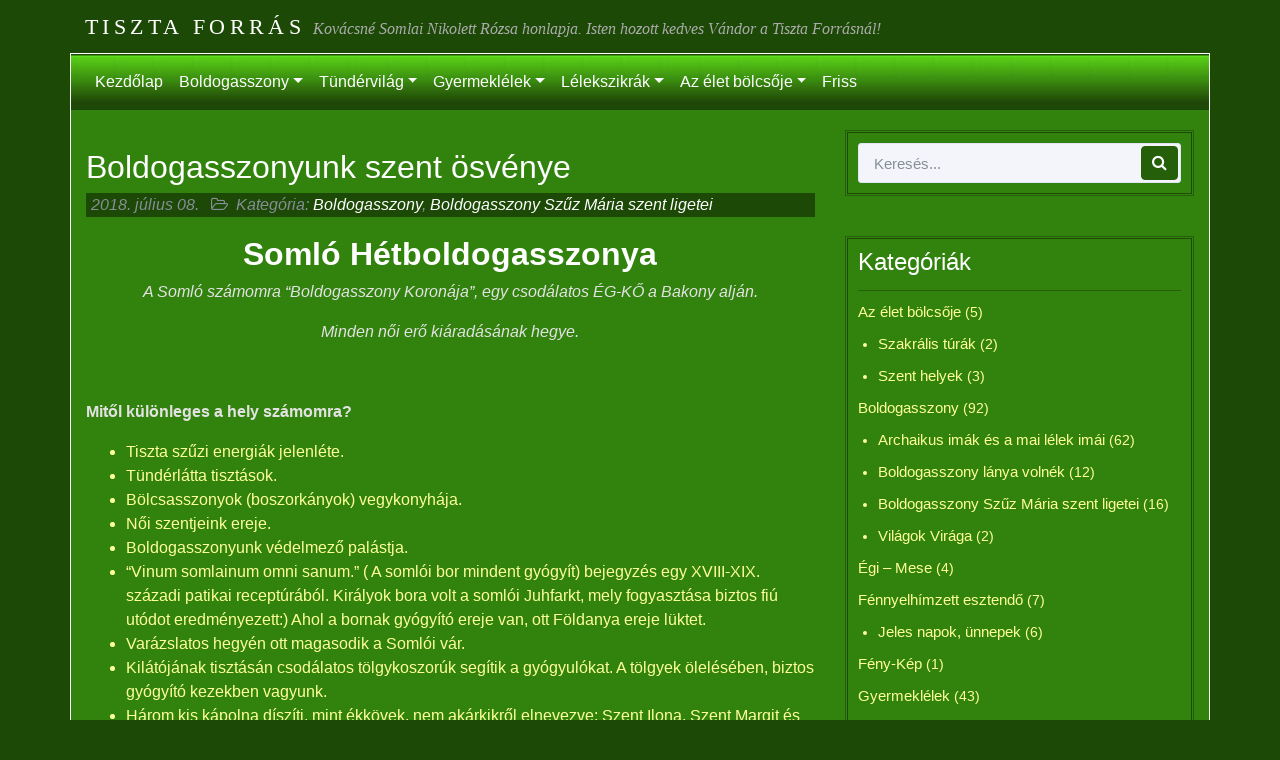

--- FILE ---
content_type: text/html; charset=UTF-8
request_url: https://tisztaforras.info/boldogasszonyunk-szent-osvenye/
body_size: 58429
content:
<!DOCTYPE html>
<html class="no-js">
<head>
	<title>Boldogasszonyunk szent ösvénye • Tiszta Forr&aacute;s</title>
	<meta charset="utf-8">
	<meta http-equiv="X-UA-Compatible" content="IE=edge">
  	<meta name="viewport" content="width=device-width, initial-scale=1.0">
	<meta name='robots' content='max-image-preview:large' />
<link rel='dns-prefetch' href='//cdnjs.cloudflare.com' />
<link rel='dns-prefetch' href='//s.w.org' />
		<script type="text/javascript">
			window._wpemojiSettings = {"baseUrl":"https:\/\/s.w.org\/images\/core\/emoji\/13.1.0\/72x72\/","ext":".png","svgUrl":"https:\/\/s.w.org\/images\/core\/emoji\/13.1.0\/svg\/","svgExt":".svg","source":{"concatemoji":"https:\/\/tisztaforras.info\/wp-includes\/js\/wp-emoji-release.min.js"}};
			!function(e,a,t){var n,r,o,i=a.createElement("canvas"),p=i.getContext&&i.getContext("2d");function s(e,t){var a=String.fromCharCode;p.clearRect(0,0,i.width,i.height),p.fillText(a.apply(this,e),0,0);e=i.toDataURL();return p.clearRect(0,0,i.width,i.height),p.fillText(a.apply(this,t),0,0),e===i.toDataURL()}function c(e){var t=a.createElement("script");t.src=e,t.defer=t.type="text/javascript",a.getElementsByTagName("head")[0].appendChild(t)}for(o=Array("flag","emoji"),t.supports={everything:!0,everythingExceptFlag:!0},r=0;r<o.length;r++)t.supports[o[r]]=function(e){if(!p||!p.fillText)return!1;switch(p.textBaseline="top",p.font="600 32px Arial",e){case"flag":return s([127987,65039,8205,9895,65039],[127987,65039,8203,9895,65039])?!1:!s([55356,56826,55356,56819],[55356,56826,8203,55356,56819])&&!s([55356,57332,56128,56423,56128,56418,56128,56421,56128,56430,56128,56423,56128,56447],[55356,57332,8203,56128,56423,8203,56128,56418,8203,56128,56421,8203,56128,56430,8203,56128,56423,8203,56128,56447]);case"emoji":return!s([10084,65039,8205,55357,56613],[10084,65039,8203,55357,56613])}return!1}(o[r]),t.supports.everything=t.supports.everything&&t.supports[o[r]],"flag"!==o[r]&&(t.supports.everythingExceptFlag=t.supports.everythingExceptFlag&&t.supports[o[r]]);t.supports.everythingExceptFlag=t.supports.everythingExceptFlag&&!t.supports.flag,t.DOMReady=!1,t.readyCallback=function(){t.DOMReady=!0},t.supports.everything||(n=function(){t.readyCallback()},a.addEventListener?(a.addEventListener("DOMContentLoaded",n,!1),e.addEventListener("load",n,!1)):(e.attachEvent("onload",n),a.attachEvent("onreadystatechange",function(){"complete"===a.readyState&&t.readyCallback()})),(n=t.source||{}).concatemoji?c(n.concatemoji):n.wpemoji&&n.twemoji&&(c(n.twemoji),c(n.wpemoji)))}(window,document,window._wpemojiSettings);
		</script>
		<style type="text/css">
img.wp-smiley,
img.emoji {
	display: inline !important;
	border: none !important;
	box-shadow: none !important;
	height: 1em !important;
	width: 1em !important;
	margin: 0 .07em !important;
	vertical-align: -0.1em !important;
	background: none !important;
	padding: 0 !important;
}
</style>
	<link rel='stylesheet' id='wp-block-library-css'  href='https://tisztaforras.info/wp-includes/css/dist/block-library/style.min.css' type='text/css' media='all' />
<link rel='stylesheet' id='rs-plugin-settings-css'  href='https://tisztaforras.info/wp-content/plugins/revslider/public/assets/css/settings.css' type='text/css' media='all' />
<style id='rs-plugin-settings-inline-css' type='text/css'>
#rs-demo-id {}
</style>
<link rel='stylesheet' id='bootstrap-css-css'  href='https://cdnjs.cloudflare.com/ajax/libs/twitter-bootstrap/4.0.0-beta/css/bootstrap.min.css' type='text/css' media='all' />
<link rel='stylesheet' id='font-awesome-css-css'  href='https://cdnjs.cloudflare.com/ajax/libs/font-awesome/4.7.0/css/font-awesome.min.css' type='text/css' media='all' />
<link rel='stylesheet' id='b4st-css-css'  href='https://tisztaforras.info/wp-content/themes/tforras201710/theme/css/b4st.css' type='text/css' media='all' />
<script type='text/javascript' src='https://tisztaforras.info/wp-includes/js/jquery/jquery.min.js' id='jquery-core-js'></script>
<script type='text/javascript' src='https://tisztaforras.info/wp-includes/js/jquery/jquery-migrate.min.js' id='jquery-migrate-js'></script>
<script type='text/javascript' src='https://tisztaforras.info/wp-content/plugins/revslider/public/assets/js/jquery.themepunch.tools.min.js' id='tp-tools-js'></script>
<script type='text/javascript' src='https://tisztaforras.info/wp-content/plugins/revslider/public/assets/js/jquery.themepunch.revolution.min.js' id='revmin-js'></script>
<link rel="https://api.w.org/" href="https://tisztaforras.info/wp-json/" /><link rel="alternate" type="application/json" href="https://tisztaforras.info/wp-json/wp/v2/posts/904" /><link rel="canonical" href="https://tisztaforras.info/boldogasszonyunk-szent-osvenye/" />
<link rel="alternate" type="application/json+oembed" href="https://tisztaforras.info/wp-json/oembed/1.0/embed?url=https%3A%2F%2Ftisztaforras.info%2Fboldogasszonyunk-szent-osvenye%2F" />
<link rel="alternate" type="text/xml+oembed" href="https://tisztaforras.info/wp-json/oembed/1.0/embed?url=https%3A%2F%2Ftisztaforras.info%2Fboldogasszonyunk-szent-osvenye%2F&#038;format=xml" />
<style type="text/css">.recentcomments a{display:inline !important;padding:0 !important;margin:0 !important;}</style><meta name="generator" content="Powered by Slider Revolution 5.4.7 - responsive, Mobile-Friendly Slider Plugin for WordPress with comfortable drag and drop interface." />
<script type="text/javascript">function setREVStartSize(e){
				document.addEventListener("DOMContentLoaded", function() {
					try{ e.c=jQuery(e.c);var i=jQuery(window).width(),t=9999,r=0,n=0,l=0,f=0,s=0,h=0;
						if(e.responsiveLevels&&(jQuery.each(e.responsiveLevels,function(e,f){f>i&&(t=r=f,l=e),i>f&&f>r&&(r=f,n=e)}),t>r&&(l=n)),f=e.gridheight[l]||e.gridheight[0]||e.gridheight,s=e.gridwidth[l]||e.gridwidth[0]||e.gridwidth,h=i/s,h=h>1?1:h,f=Math.round(h*f),"fullscreen"==e.sliderLayout){var u=(e.c.width(),jQuery(window).height());if(void 0!=e.fullScreenOffsetContainer){var c=e.fullScreenOffsetContainer.split(",");if (c) jQuery.each(c,function(e,i){u=jQuery(i).length>0?u-jQuery(i).outerHeight(!0):u}),e.fullScreenOffset.split("%").length>1&&void 0!=e.fullScreenOffset&&e.fullScreenOffset.length>0?u-=jQuery(window).height()*parseInt(e.fullScreenOffset,0)/100:void 0!=e.fullScreenOffset&&e.fullScreenOffset.length>0&&(u-=parseInt(e.fullScreenOffset,0))}f=u}else void 0!=e.minHeight&&f<e.minHeight&&(f=e.minHeight);e.c.closest(".rev_slider_wrapper").css({height:f})					
					}catch(d){console.log("Failure at Presize of Slider:"+d)}
				});
			};</script>
	<!-- Custom styles for this template -->
    <link href="https://tisztaforras.info/wp-content/themes/tforras201710/theme/css/alap.css" rel="stylesheet">
	<!-- Global site tag (gtag.js) - Google Analytics -->
	<script async src="https://www.googletagmanager.com/gtag/js?id=UA-19686172-5"></script>
	<script>
		window.dataLayer = window.dataLayer || [];
		function gtag(){dataLayer.push(arguments);}
		gtag('js', new Date());

		gtag('config', 'UA-19686172-5');
	</script>

</head>

<body class="post-template-default single single-post postid-904 single-format-standard">

<div class="container">
	<div class="row">
		<div class="col-sm-12 topbar">
		<header class="topbar-header">
			<h1><a href="https://tisztaforras.info/">Tiszta Forr&aacute;s</a></h1><small> Kov&aacute;csn&eacute; Somlai Nikolett R&oacute;zsa honlapja. Isten hozott kedves V&aacute;ndor a Tiszta Forr&aacute;sn&aacute;l!</small>
		</div>
		</header>
	</div>
</div>

<div class="container alap-keret">
	
  <div class="row fomenu-hatter">

	<nav class="navbar navbar-expand-md navbar-light bg-light">

	  <a class="navbar-brand" href="https://tisztaforras.info/">Tiszta Forr&aacute;s</a>

	  <button class="navbar-toggler" type="button" data-toggle="collapse" data-target="#navbarNavDropdown" aria-controls="navbarNavDropdown" aria-expanded="false" aria-label="Toggle navigation">
		<span class="navbar-toggler-icon"></span>
	  </button>

	  <div class="collapse navbar-collapse" id="navbarNavDropdown">
		<ul id="menu-fomenu" class="navbar-nav mr-auto mt-2 mt-lg-0 "><li  id="menu-item-1318" class="menu-item menu-item-type-post_type menu-item-object-page menu-item-home nav-item nav-item-1318"><a href="https://tisztaforras.info/" class="nav-link">Kezdőlap</a></li>
<li  id="menu-item-1319" class="menu-item menu-item-type-post_type menu-item-object-page menu-item-has-children dropdown nav-item nav-item-1319"><a href="https://tisztaforras.info/boldogasszony/" class="nav-link dropdown-toggle" data-toggle="dropdown" aria-haspopup="true" aria-expanded="false">Boldogasszony</a>
<ul class="dropdown-menu depth_0">
	<li  id="menu-item-1317" class="menu-item menu-item-type-post_type menu-item-object-page nav-item nav-item-1317"><a class="dropdown-item" href="https://tisztaforras.info/boldogasszony/" class="nav-link">Boldogasszonyról</a></li>
	<li  id="menu-item-1308" class="menu-item menu-item-type-taxonomy menu-item-object-category current-post-ancestor current-menu-parent current-post-parent nav-item nav-item-1308"><a class="dropdown-item" href="https://tisztaforras.info/kategoria/boldogasszony/" class="nav-link">Boldogasszony</a></li>
	<li  id="menu-item-1197" class="menu-item menu-item-type-taxonomy menu-item-object-category nav-item nav-item-1197"><a class="dropdown-item" href="https://tisztaforras.info/kategoria/boldogasszony/archaikus-imak-es-a-mai-lelek-imai/" class="nav-link">Archaikus imák és a mai lélek imái</a></li>
	<li  id="menu-item-1198" class="menu-item menu-item-type-taxonomy menu-item-object-category nav-item nav-item-1198"><a class="dropdown-item" href="https://tisztaforras.info/kategoria/boldogasszony/boldogasszony-lanya-volnek/" class="nav-link">Boldogasszony lánya volnék</a></li>
	<li  id="menu-item-1296" class="menu-item menu-item-type-taxonomy menu-item-object-category current-post-ancestor current-menu-parent current-post-parent nav-item nav-item-1296"><a class="dropdown-item" href="https://tisztaforras.info/kategoria/boldogasszony/boldogasszony-szuz-maria-szent-ligetei/" class="nav-link">Boldogasszony Szűz Mária szent ligetei</a></li>
	<li  id="menu-item-1297" class="menu-item menu-item-type-taxonomy menu-item-object-category nav-item nav-item-1297"><a class="dropdown-item" href="https://tisztaforras.info/kategoria/boldogasszony/vilagok-viraga/" class="nav-link">Világok Virága</a></li>
	<li  id="menu-item-1266" class="menu-item menu-item-type-taxonomy menu-item-object-category nav-item nav-item-1266"><a class="dropdown-item" href="https://tisztaforras.info/kategoria/boldogasszony/boldog-asszony-kor/" class="nav-link">Boldog &#8211; asszony -kör</a></li>
</ul>
</li>
<li  id="menu-item-1303" class="menu-item menu-item-type-taxonomy menu-item-object-category menu-item-has-children dropdown nav-item nav-item-1303"><a href="https://tisztaforras.info/kategoria/tundervilag/" class="nav-link dropdown-toggle" data-toggle="dropdown" aria-haspopup="true" aria-expanded="false">Tündérvilág</a>
<ul class="dropdown-menu depth_0">
	<li  id="menu-item-1309" class="menu-item menu-item-type-taxonomy menu-item-object-category nav-item nav-item-1309"><a class="dropdown-item" href="https://tisztaforras.info/kategoria/tundervilag/" class="nav-link">Tündérvilág</a></li>
	<li  id="menu-item-1307" class="menu-item menu-item-type-taxonomy menu-item-object-category nav-item nav-item-1307"><a class="dropdown-item" href="https://tisztaforras.info/kategoria/tundervilag/tunderarcu-holdvilag/tunderek-osvenyen/" class="nav-link">Tündérek ösvényén</a></li>
	<li  id="menu-item-1304" class="menu-item menu-item-type-taxonomy menu-item-object-category nav-item nav-item-1304"><a class="dropdown-item" href="https://tisztaforras.info/kategoria/tundervilag/a-termeszet-lathatatlan-letezoi/" class="nav-link">A természet láthatatlan létezői</a></li>
	<li  id="menu-item-1305" class="menu-item menu-item-type-taxonomy menu-item-object-category nav-item nav-item-1305"><a class="dropdown-item" href="https://tisztaforras.info/kategoria/tundervilag/buvos-erdo/" class="nav-link">Bűvös erdő</a></li>
	<li  id="menu-item-1306" class="menu-item menu-item-type-taxonomy menu-item-object-category nav-item nav-item-1306"><a class="dropdown-item" href="https://tisztaforras.info/kategoria/tundervilag/tunderarcu-holdvilag/" class="nav-link">Tündérarcú Holdvilág</a></li>
</ul>
</li>
<li  id="menu-item-1315" class="menu-item menu-item-type-post_type menu-item-object-page menu-item-has-children dropdown nav-item nav-item-1315"><a href="https://tisztaforras.info/gyermeklelek/" class="nav-link dropdown-toggle" data-toggle="dropdown" aria-haspopup="true" aria-expanded="false">Gyermeklélek</a>
<ul class="dropdown-menu depth_0">
	<li  id="menu-item-1310" class="menu-item menu-item-type-taxonomy menu-item-object-category nav-item nav-item-1310"><a class="dropdown-item" href="https://tisztaforras.info/kategoria/gyermeklelek/" class="nav-link">Gyermeklélek</a></li>
	<li  id="menu-item-1313" class="menu-item menu-item-type-taxonomy menu-item-object-category nav-item nav-item-1313"><a class="dropdown-item" href="https://tisztaforras.info/kategoria/gyermeklelek/mesek/" class="nav-link">Mesék</a></li>
	<li  id="menu-item-1316" class="menu-item menu-item-type-post_type menu-item-object-page nav-item nav-item-1316"><a class="dropdown-item" href="https://tisztaforras.info/gyermeklelek/nepi-jatekok/" class="nav-link">Népi Játékok</a></li>
</ul>
</li>
<li  id="menu-item-1199" class="menu-item menu-item-type-taxonomy menu-item-object-category menu-item-has-children dropdown nav-item nav-item-1199"><a href="https://tisztaforras.info/kategoria/lelekszikrak/" class="nav-link dropdown-toggle" data-toggle="dropdown" aria-haspopup="true" aria-expanded="false">Lélekszikrák</a>
<ul class="dropdown-menu depth_0">
	<li  id="menu-item-1311" class="menu-item menu-item-type-taxonomy menu-item-object-category nav-item nav-item-1311"><a class="dropdown-item" href="https://tisztaforras.info/kategoria/lelekszikrak/" class="nav-link">Lélekszikrák</a></li>
	<li  id="menu-item-1298" class="menu-item menu-item-type-taxonomy menu-item-object-category nav-item nav-item-1298"><a class="dropdown-item" href="https://tisztaforras.info/kategoria/egi-mese/" class="nav-link">Égi &#8211; Mese</a></li>
	<li  id="menu-item-1263" class="menu-item menu-item-type-taxonomy menu-item-object-category nav-item nav-item-1263"><a class="dropdown-item" href="https://tisztaforras.info/kategoria/lelekszikrak/csodakut/" class="nav-link">Csodakút</a></li>
	<li  id="menu-item-1301" class="menu-item menu-item-type-taxonomy menu-item-object-category nav-item nav-item-1301"><a class="dropdown-item" href="https://tisztaforras.info/kategoria/lelekszikrak/hangerdo/" class="nav-link">Hangerdő</a></li>
	<li  id="menu-item-1302" class="menu-item menu-item-type-taxonomy menu-item-object-category nav-item nav-item-1302"><a class="dropdown-item" href="https://tisztaforras.info/kategoria/lelekszikrak/szabadkedvu-szarnyassag/" class="nav-link">Szabadkedvű szárnyasság</a></li>
	<li  id="menu-item-1300" class="menu-item menu-item-type-taxonomy menu-item-object-category nav-item nav-item-1300"><a class="dropdown-item" href="https://tisztaforras.info/kategoria/feny-kep/" class="nav-link">Fény-Kép</a></li>
</ul>
</li>
<li  id="menu-item-1264" class="menu-item menu-item-type-taxonomy menu-item-object-category menu-item-has-children dropdown nav-item nav-item-1264"><a href="https://tisztaforras.info/kategoria/az-elet-bolcsoje/" class="nav-link dropdown-toggle" data-toggle="dropdown" aria-haspopup="true" aria-expanded="false">Az élet bölcsője</a>
<ul class="dropdown-menu depth_0">
	<li  id="menu-item-1312" class="menu-item menu-item-type-taxonomy menu-item-object-category nav-item nav-item-1312"><a class="dropdown-item" href="https://tisztaforras.info/kategoria/az-elet-bolcsoje/" class="nav-link">Az élet bölcsője</a></li>
	<li  id="menu-item-1299" class="menu-item menu-item-type-taxonomy menu-item-object-category nav-item nav-item-1299"><a class="dropdown-item" href="https://tisztaforras.info/kategoria/fennyelhimzett-esztendo/" class="nav-link">Fénnyelhímzett esztendő</a></li>
	<li  id="menu-item-1265" class="menu-item menu-item-type-taxonomy menu-item-object-category nav-item nav-item-1265"><a class="dropdown-item" href="https://tisztaforras.info/kategoria/az-elet-bolcsoje/szent-helyek/" class="nav-link">Szent helyek</a></li>
</ul>
</li>
<li  id="menu-item-1314" class="menu-item menu-item-type-post_type menu-item-object-page current_page_parent nav-item nav-item-1314"><a href="https://tisztaforras.info/friss/" class="nav-link">Friss</a></li>
</ul>		
	  </div>
	</nav>
  </div>
  <div class="row">
    
    <div class="col-sm-8">
      <div id="content" role="main">
        
    <article role="article" id="post_904" class="post-904 post type-post status-publish format-standard has-post-thumbnail hentry category-boldogasszony category-boldogasszony-szuz-maria-szent-ligetei tag-boldogasszony tag-hetboldogasszony tag-nagyboldogasszony tag-somlo tag-zarandoklat">
    <header>
      <h2>
        Boldogasszonyunk szent ösvénye      </h2>
      <h5 class="bejegyzes-meta">
        <em>
          <span class="text-muted author"></span>
          <time  class="text-muted" datetime="08-07-2018">2018. július 08.</time>
		  &nbsp;
		  <i class="fa fa-folder-open-o"></i>&nbsp;
		  Kategória:
		  <a href="https://tisztaforras.info/kategoria/boldogasszony/" rel="category tag">Boldogasszony</a>, <a href="https://tisztaforras.info/kategoria/boldogasszony/boldogasszony-szuz-maria-szent-ligetei/" rel="category tag">Boldogasszony Szűz Mária szent ligetei</a>        </em>
      </h5>
    </header>
    <section>
      <h2 style="text-align: center;"><strong>Somló Hétboldogasszonya</strong></h2>
<p style="text-align: center;"><em>A Somló számomra &#8220;Boldogasszony Koronája&#8221;, egy csodálatos ÉG-KŐ a Bakony alján. </em></p>
<p style="text-align: center;"><em>Minden női erő kiáradásának hegye.</em></p>
<p>&nbsp;</p>
<p><strong>Mitől különleges a hely számomra?</strong></p>
<ul>
<li>Tiszta szűzi energiák jelenléte.</li>
<li>Tündérlátta tisztások.</li>
<li>Bölcsasszonyok (boszorkányok) vegykonyhája.</li>
<li>Női szentjeink ereje.</li>
<li>Boldogasszonyunk védelmező palástja.</li>
<li>&#8220;Vinum somlainum omni sanum.&#8221; ( A somlói bor mindent gyógyít) bejegyzés egy XVIII-XIX. századi patikai receptúrából. Királyok bora volt a somlói Juhfarkt, mely fogyasztása biztos fiú utódot eredményezett:) Ahol a bornak gyógyító ereje van, ott Földanya ereje lüktet.</li>
<li>Varázslatos hegyén ott magasodik a Somlói vár.</li>
<li>Kilátójának tisztásán csodálatos tölgykoszorúk segítik a gyógyulókat. A tölgyek ölelésében, biztos gyógyító kezekben vagyunk.</li>
<li>Három kis kápolna díszíti, mint ékkövek, nem akárkikről elnevezve: Szent Ilona, Szent Margit és Szent Márton.</li>
<li>A boszorkányok konyhájában beköszönő Hold énekkel való köszöntése, ősanyai erőket mozdít meg bennünk.</li>
<li>Forrásainak hűs vize.</li>
<li>Szőlő dombjai -a szőlő igen jó beszélgetőtárs. Nem mindig értem, hogy mit mondanak, de jól tudják, hogy hogyan kell meghallgatni engem. A kipréselt szőlőnedve Jézus Urunk szent vére, így Ő is jelen van minden domboldalon.</li>
</ul>
<p>Többször jártam a Somlón, mert &#8220;Nomen est omen&#8221; &#8211; a név kötelez, szokták mondani. Nem tudom, ki hogy van evvel a mondással, de az én életemben a Somló egy különös vonzalom. Ha oda megyek, olyan, mintha kicsit otthon lennék. Időről időre hív a hegy, megfejteni a titkát &#8211; nem könnyű a távolból. A Vénusz és a Hold ereje mindig elbűvöl, kedvelem az ilyen minőségű helyeket:)</p>
<p><img loading="lazy" class="aligncenter size-medium wp-image-916" src="https://tisztaforras.info/wp-content/uploads/2018/07/szivarvany_a_-nap_korul-470x264.jpg" alt="" width="470" height="264" srcset="https://tisztaforras.info/wp-content/uploads/2018/07/szivarvany_a_-nap_korul-470x264.jpg 470w, https://tisztaforras.info/wp-content/uploads/2018/07/szivarvany_a_-nap_korul-768x432.jpg 768w, https://tisztaforras.info/wp-content/uploads/2018/07/szivarvany_a_-nap_korul.jpg 800w" sizes="(max-width: 470px) 100vw, 470px" /></p>
<p style="text-align: center;"><em>érkezésünkkor szivárvány ragyogott a Nap körül&#8230;</em></p>
<p>Egy különös történet, így kezdődött&#8230;</p>
<p>2016 volt, amikor kedves ismerősöm felhívta a figyelmemet a somlói Hétboldogasszonyra, még nem sejtve, hogy a sors újabb ajándékot tartogat a számomra. Kezembe került egy kis füzetecske, mely apró kis tájékoztató volt a Somlón felállított hét Boldogasszony kis kőfülkéiről. Már maga, hogy a Somlón és, hogy Boldogasszonyról van szó felkeltette egyből az érdeklődésemet, nagyot dobbant a szívem, főleg amikor a füzetbe saját soraimat olvastam vissza. Először csak azt tűnt fel, hogy tudom olvasás nélkül a következő szót, aztán átfutott a fejemben a gondolat, hogy olyan, mintha én írtam volna és tényleg. Tudtomon kívül lettem része a kezdetektől fogva ennek a csodálatos kezdeményezésnek.</p>
<p>Dr. Szabó Gizella és kedves ismerősei által felállításra került a Somló különböző pontjain egy-egy kőfülke Petrás Mária csodálatos Boldogasszonyaival. A kőfülke oldalában megjelenik a Pálos címer, mely Petrás Alina alkotásai, valamint a Tatárlaki korong mintája.</p>
<p><img loading="lazy" class="aligncenter wp-image-923" src="https://tisztaforras.info/wp-content/uploads/2018/07/palos_cimer-225x300.jpg" alt="" width="239" height="318" srcset="https://tisztaforras.info/wp-content/uploads/2018/07/palos_cimer-225x300.jpg 225w, https://tisztaforras.info/wp-content/uploads/2018/07/palos_cimer-768x1024.jpg 768w, https://tisztaforras.info/wp-content/uploads/2018/07/palos_cimer.jpg 800w" sizes="(max-width: 239px) 100vw, 239px" /></p>
<p>&nbsp;</p>
<p>Mivel a sors ilyen fura játékot játszott velem még inkább úgy éreztem, hogy Sarlós Boldogasszony napja előtt fel kell kutatnom ezeket a helyeket. Amikor kedves barátnőmmel útnak indultunk rábíztuk magunkat Boldogasszonyra, hogy segítségével egy nap alatt megtaláljuk és végig tudjuk járni a 7 képet.</p>
<p>Amikor kép-esek vagyunk a belső vezetésünkre hallgatni, amikor bízunk a vezettetésben, akkor különös és nem várt dolgok kezdenek el működni.</p>
<p>Az első állomást véletlenszerűen megtaláltuk, Ő volt Olvasós Boldogasszony. Mécsest gyújtottunk, csendben az út szélén énekeltünk és imádkoztunk. Elsétált mellettünk egy középkorú hölgy, figyelt minket, majd odajött. Örült, hogy itt vagyunk, ő szokta gondozni a &#8220;kegyhelyet&#8221;:)</p>
<p style="text-align: center;"><strong>OLVASÓS BOLDOGASSZONY</strong></p>
<p><img loading="lazy" class="aligncenter size-medium wp-image-907" src="https://tisztaforras.info/wp-content/uploads/2018/07/Olvasos_Boldogasszony-225x300.jpg" alt="" width="225" height="300" srcset="https://tisztaforras.info/wp-content/uploads/2018/07/Olvasos_Boldogasszony-225x300.jpg 225w, https://tisztaforras.info/wp-content/uploads/2018/07/Olvasos_Boldogasszony-768x1024.jpg 768w, https://tisztaforras.info/wp-content/uploads/2018/07/Olvasos_Boldogasszony.jpg 800w" sizes="(max-width: 225px) 100vw, 225px" />Aztán kérdezősködtünk, s megleltük a 2. kegyképet. Ő Gyümölcsoltó Boldogasszony. Nagyon szép a kép, hosszasan állunk előtte egy szőlőterület sarkán.</p>
<p style="text-align: center;"><strong>GYÜMÖLCSOLTÓ BOLDOGASSZONY</strong></p>
<p><img loading="lazy" class="aligncenter size-medium wp-image-908" src="https://tisztaforras.info/wp-content/uploads/2018/07/Gyumolcsolto_Boldogasszony-225x300.jpg" alt="" width="225" height="300" srcset="https://tisztaforras.info/wp-content/uploads/2018/07/Gyumolcsolto_Boldogasszony-225x300.jpg 225w, https://tisztaforras.info/wp-content/uploads/2018/07/Gyumolcsolto_Boldogasszony-768x1024.jpg 768w, https://tisztaforras.info/wp-content/uploads/2018/07/Gyumolcsolto_Boldogasszony.jpg 800w" sizes="(max-width: 225px) 100vw, 225px" /></p>
<p>Újabb helybéli segítséggel megtudtuk, hogy van egy kép a várban. Irány a vár, könnyedén rátaláltunk a képre.</p>
<p style="text-align: center;"><strong> NAGYBOLDOGASSZONY</strong></p>
<p><img loading="lazy" class="aligncenter size-medium wp-image-909" src="https://tisztaforras.info/wp-content/uploads/2018/07/Nagyboldogasszony-225x300.jpg" alt="" width="225" height="300" srcset="https://tisztaforras.info/wp-content/uploads/2018/07/Nagyboldogasszony-225x300.jpg 225w, https://tisztaforras.info/wp-content/uploads/2018/07/Nagyboldogasszony-768x1024.jpg 768w, https://tisztaforras.info/wp-content/uploads/2018/07/Nagyboldogasszony.jpg 800w" sizes="(max-width: 225px) 100vw, 225px" /></p>
<p>Többen sétálnak a várban, halkan, de énekelünk Boldogasszonynak, még a tilinkómat is elővettem lesz, ami lesz. Zeng a hangja, körbejárja a várat és szétterült a közeli földeken. Búcsúzunk és tovább indulunk keresni, mert aki keres, az talál! Közel van a  kilátó, gondoltuk nézzünk fel oda. Közben hatalmas felhők érkeztek, majd lefújt a szél a tetőről, s jobbnak láttuk, hogy visszafelé vesszük az irányt, kissé  feladva szándékunkat, hogy ráleljünk mind  a hét Boldogasszonyra.</p>
<p>Majd, ahogy lefelé haladtunk a szőlők között észrevettünk egy kőfülkét, újra fellelkesedtünk és a felhők is más irányt vettek (mintha csak a megjelenésük okkal történt volna ), s megpróbáltunk eljutni hozzá. Meg is találtuk, a kertben éppen egy hölgy kertészkedett, akitől rövid beszélgetésünk alatt  kiderült, hogy annak a hölgynek a barátnője, aki ennek az egész kezdeményezésnek az ötletgazdája volt, s nem sokára ő is megérkezett. Gyors valószínűségszámítás&#8230;mennyi esély van arra, hogy a 4. képnél Sarlós Boldogasszonynál (Sarlós Boldogasszony előtti napokban) rátalálunk arra a valakire, akinek köszönhetők a kegyhelyek?</p>
<p>Sarlós Boldogasszonynak van egy titka, de azt nem árulom el. Tessék elmenni és megfejteni!</p>
<p style="text-align: center;"><b>SARLÓS BOLDOGASSZONY</b></p>
<p><img loading="lazy" class="aligncenter size-medium wp-image-910" src="https://tisztaforras.info/wp-content/uploads/2018/07/Sarlos_Boldogasszony-1-225x300.jpg" alt="" width="225" height="300" srcset="https://tisztaforras.info/wp-content/uploads/2018/07/Sarlos_Boldogasszony-1-225x300.jpg 225w, https://tisztaforras.info/wp-content/uploads/2018/07/Sarlos_Boldogasszony-1-768x1024.jpg 768w, https://tisztaforras.info/wp-content/uploads/2018/07/Sarlos_Boldogasszony-1.jpg 800w" sizes="(max-width: 225px) 100vw, 225px" /></p>
<p>Gizella csodálatos teremtés, rögtön szót értettünk, pontosabban dalt értettünk, mert megengedte, hogy a kép előtt énekeljünk és imádkozzunk. Onnantól kezdve ő volt a vezetőnk a következő képig, ahol közösen együtt énekeltünk. Gyertyaszentelő Boldogasszony a Szent Márton-kápolna mellett lévő szőlős tetejéről tekint le ránk.</p>
<p style="text-align: center;"><strong>GYERTYASZENTELŐ BOLDOGASSZONY</strong></p>
<p><img loading="lazy" class="aligncenter size-medium wp-image-912" src="https://tisztaforras.info/wp-content/uploads/2018/07/Gyertyaszentelo_Boldogasszo-211x300.jpg" alt="" width="211" height="300" srcset="https://tisztaforras.info/wp-content/uploads/2018/07/Gyertyaszentelo_Boldogasszo-211x300.jpg 211w, https://tisztaforras.info/wp-content/uploads/2018/07/Gyertyaszentelo_Boldogasszo-719x1024.jpg 719w, https://tisztaforras.info/wp-content/uploads/2018/07/Gyertyaszentelo_Boldogasszo-768x1094.jpg 768w, https://tisztaforras.info/wp-content/uploads/2018/07/Gyertyaszentelo_Boldogasszo.jpg 800w" sizes="(max-width: 211px) 100vw, 211px" /> Gizella és barátai elmesélték a képek születésének történeteit. Újabb összetalálkozás, amikor Boldogasszony anyánk elénk küld hasonló utakon járó embereket. Hogy miért? Azért, hogy tudjuk, nem vagyunk egyedül, azért, hogy találkozzunk és erősítsük hitünket. Ezek a felismerések és találkozások szövik  Boldogasszonyunk fénnyelhímzett palástját.</p>
<p>A 6. Boldogasszonyhoz már egyedül érkeztünk, pontos útbaigazítással.</p>
<p style="text-align: center;"><strong>KISBOLDOGASSZONY</strong></p>
<p><img loading="lazy" class="aligncenter size-medium wp-image-913" src="https://tisztaforras.info/wp-content/uploads/2018/07/Kisboldogasszony-225x300.jpg" alt="" width="225" height="300" srcset="https://tisztaforras.info/wp-content/uploads/2018/07/Kisboldogasszony-225x300.jpg 225w, https://tisztaforras.info/wp-content/uploads/2018/07/Kisboldogasszony-768x1024.jpg 768w, https://tisztaforras.info/wp-content/uploads/2018/07/Kisboldogasszony.jpg 800w" sizes="(max-width: 225px) 100vw, 225px" /></p>
<p>A nap már lebukott a látóhatáron, de az esti szürkületben megleltük a 7. képet.</p>
<p style="text-align: center;"><strong>EKETILTÓ BOLDOGASSZONY</strong></p>
<p><img loading="lazy" class="aligncenter size-medium wp-image-914" src="https://tisztaforras.info/wp-content/uploads/2018/07/Eketilto_Boldogasszony-400x300.jpg" alt="" width="400" height="300" srcset="https://tisztaforras.info/wp-content/uploads/2018/07/Eketilto_Boldogasszony-400x300.jpg 400w, https://tisztaforras.info/wp-content/uploads/2018/07/Eketilto_Boldogasszony-768x576.jpg 768w, https://tisztaforras.info/wp-content/uploads/2018/07/Eketilto_Boldogasszony.jpg 800w" sizes="(max-width: 400px) 100vw, 400px" /></p>
<p>Csendesen áll egy szűk is poros utacsak mentén. Mécsest gyújtunk és hálát adunk, hogy Boldogasszonyunk árad a Somló lankáiról, óvó, védő tekintetével őrzi szent hegyünket és a rajta és körülötte élőket. Imáink, énekeink, zenélésünk, belső megéléseink, mint 7 gyöngyszem fűződött fel bennünk és általunk, az ösvényen ezüstös szeretetfonalat hagyva magunk után.</p>
<p>Jó emberek, nemes célért, összefogással teremtettek. Növelték a hegy erejét és segítették csodás működését. Áldás kísérje útjukat!</p>
<p>Tiszta szívvel ajánlom mindenkinek ezt a zarándoklatot.</p>
          </section>
  </article>
  
<h3>Hozzászólások</h3>
<p class="text-muted" style="margin-bottom: 20px;">
 <i class="fa fa-comment-o"></i>&nbsp; Összesen: 3 hozzászólás</p>

<ol class="commentlist">
  <li class="comment even thread-even depth-1 parent" id="comment-3">
      <div id="div-comment-3" class="comment-body">
      <div class="comment-author vcard">
      <div style="width: 60px; float: left;">
        <img alt='' src='https://secure.gravatar.com/avatar/b64e9bf79cf4f8131cd992a7a8d43dc4?s=40&#038;d=mm&#038;r=g' srcset='https://secure.gravatar.com/avatar/b64e9bf79cf4f8131cd992a7a8d43dc4?s=80&#038;d=mm&#038;r=g 2x' class='avatar avatar-40 photo' height='40' width='40' loading='lazy'/>      </div>
      <div>
        <h4 style="margin: 0 0 5px 0">Tar Teréz</h4>
        <p class="comment-meta commentmetadata"><a href="https://tisztaforras.info/boldogasszonyunk-szent-osvenye/#comment-3">2019.07.30. at 15:24</a></p>
              </div>
    </div>
    <div class="row">
      <div class="col-sm-12">
        <hr/>
      	<p>Kedves Tiszta Forrás!<br />
Somló Hétboldogasszonya cikk nagyon megtetszett és egyben hívogat &#8211; csalogat egy kirándulásra.<br />
Szeretném megkérdezni, hogyan lehet felvenni a cikkben szereplő dr. Szabó Gizellával a kapcsolatot &#8211; mert nem biztos, hogy egymagamban megtalálom az összes képet.<br />
Esetleg szerveznek-e oda túrát?<br />
Előre köszönöm a segítséget,<br />
üdvözlettel,<br />
Tar Teréz</p>
      </div>  
    </div>
    <div class="reply">
      <p class="text-right"> <a rel='nofollow' class='comment-reply-link' href='https://tisztaforras.info/boldogasszonyunk-szent-osvenye/?replytocom=3#respond' data-commentid="3" data-postid="904" data-belowelement="div-comment-3" data-respondelement="respond" data-replyto="Válasz Tar Teréz" aria-label='Válasz Tar Teréz'>Válasz</a></p>
    </div>
          </div>
  <ul class="children">
<li class="comment byuser comment-author-somlai-nikolett bypostauthor odd alt depth-2 parent" id="comment-4">
      <div id="div-comment-4" class="comment-body">
      <div class="comment-author vcard">
      <div style="width: 60px; float: left;">
        <img alt='' src='https://secure.gravatar.com/avatar/26f20f221b39a013e4375104a6397002?s=40&#038;d=mm&#038;r=g' srcset='https://secure.gravatar.com/avatar/26f20f221b39a013e4375104a6397002?s=80&#038;d=mm&#038;r=g 2x' class='avatar avatar-40 photo' height='40' width='40' loading='lazy'/>      </div>
      <div>
        <h4 style="margin: 0 0 5px 0">Somlai Nikolett</h4>
        <p class="comment-meta commentmetadata"><a href="https://tisztaforras.info/boldogasszonyunk-szent-osvenye/#comment-4">2019.08.16. at 19:18</a></p>
              </div>
    </div>
    <div class="row">
      <div class="col-sm-12">
        <hr/>
      	<p>Kedves Teréz!<br />
A hét kőfülke valóban nehezen megtalálható. Gizellával megbeszélem, hátha tudna Önnek segíteni, vagy valami segítséget nyújtani. Ha lesz ilyen zarándoklat, jelzem Ön felé.<br />
Áldással</p>
      </div>  
    </div>
    <div class="reply">
      <p class="text-right"> <a rel='nofollow' class='comment-reply-link' href='https://tisztaforras.info/boldogasszonyunk-szent-osvenye/?replytocom=4#respond' data-commentid="4" data-postid="904" data-belowelement="div-comment-4" data-respondelement="respond" data-replyto="Válasz Somlai Nikolett" aria-label='Válasz Somlai Nikolett'>Válasz</a></p>
    </div>
          </div>
  <ul class="children">
<li class="comment even depth-3" id="comment-5">
      <div id="div-comment-5" class="comment-body">
      <div class="comment-author vcard">
      <div style="width: 60px; float: left;">
        <img alt='' src='https://secure.gravatar.com/avatar/b64e9bf79cf4f8131cd992a7a8d43dc4?s=40&#038;d=mm&#038;r=g' srcset='https://secure.gravatar.com/avatar/b64e9bf79cf4f8131cd992a7a8d43dc4?s=80&#038;d=mm&#038;r=g 2x' class='avatar avatar-40 photo' height='40' width='40' loading='lazy'/>      </div>
      <div>
        <h4 style="margin: 0 0 5px 0">Tar Teréz</h4>
        <p class="comment-meta commentmetadata"><a href="https://tisztaforras.info/boldogasszonyunk-szent-osvenye/#comment-5">2019.09.17. at 19:53</a></p>
              </div>
    </div>
    <div class="row">
      <div class="col-sm-12">
        <hr/>
      	<p>Kedves Nikolett!<br />
Szeptember 23-n felkeressük Somló hegyét.<br />
Remélem megtaláljuk a 7 kőfülkét a csodás Mária szobrokkal.<br />
Ha esetleg tud erről valami útbaigazítást adni, vagy a &#8220;Tudók&#8221; elérhetőségét megadni,<br />
az nagyon sokat segítene.<br />
Kívánok minden jót ezekben a túrázásra csábító őszi napokban.<br />
Szeretettel,<br />
Tar Teréz</p>
      </div>  
    </div>
    <div class="reply">
      <p class="text-right"> <a rel='nofollow' class='comment-reply-link' href='https://tisztaforras.info/boldogasszonyunk-szent-osvenye/?replytocom=5#respond' data-commentid="5" data-postid="904" data-belowelement="div-comment-5" data-respondelement="respond" data-replyto="Válasz Tar Teréz" aria-label='Válasz Tar Teréz'>Válasz</a></p>
    </div>
          </div>
  </li><!-- #comment-## -->
</ul><!-- .children -->
</li><!-- #comment-## -->
</ul><!-- .children -->
</li><!-- #comment-## -->
</ol>

<p class="text-muted">
  </p>


<section id="respond">
  <h3>Hozzászólás</h3>
  <p><a rel="nofollow" id="cancel-comment-reply-link" href="/boldogasszonyunk-szent-osvenye/#respond" style="display:none;">Kattintás ide a válaszadás megszakításához.</a></p>
    <form action="/wp-comments-post.php" method="post" id="commentform">
        <div class="form-group">
      <label for="author">Név <span class="text-muted">(szükséges)</span></label>
      <input type="text" class="form-control" name="author" id="author" placeholder="Név" value="" aria-required="true">
    </div>
    <div class="form-group">
      <label for="email">Email (Szükséges megadni, de nem tesszük közzé) <span class="text-muted"></span></label>
      <input type="email" class="form-control" name="email" id="email" placeholder="Email" value="" aria-required="true">
    </div>
    <div class="form-group">
      <label for="url">Weboldal <span class="text-muted">(nem kötelező)</span></label>
      <input type="url" class="form-control" name="url" id="url" placeholder="Weboldal" value="">
    </div>
        <div class="form-group">
      <label for="comment">Szöveg</label>
      <textarea name="comment" class="form-control" id="comment" placeholder="" rows="8" aria-required="true"></textarea>
    </div>
    <p><input name="submit" class="btn btn-default" type="submit" id="submit" value="Elküld"></p>
    <input type='hidden' name='comment_post_ID' value='904' id='comment_post_ID' />
<input type='hidden' name='comment_parent' id='comment_parent' value='0' />
      </form>
  </section>
          </div><!-- /#content -->
    </div>
    
    <div class="col-sm-4" id="sidebar" role="navigation">
       <aside class="sidebar">
  <section class="search-2 widget_search"><div class="section-keret"><form class="form-inline" role="search" method="get" id="searchform" action="https://tisztaforras.info/" >
	<input class="form-control" type="text" value="" placeholder="Keresés..." name="s" id="s" />
	<button type="submit" id="searchsubmit" value="Keresés" class="btn btn-primary"><i class="fa fa-search"></i></button>
    </form></div></section><section class="categories-3 widget_categories"><div class="section-keret"><h4>Kategóriák</h4>
			<ul>
					<li class="cat-item cat-item-2"><a href="https://tisztaforras.info/kategoria/az-elet-bolcsoje/">Az élet bölcsője</a> (5)
<ul class='children'>
	<li class="cat-item cat-item-17"><a href="https://tisztaforras.info/kategoria/az-elet-bolcsoje/szakralis-turak/">Szakrális túrák</a> (2)
</li>
	<li class="cat-item cat-item-18"><a href="https://tisztaforras.info/kategoria/az-elet-bolcsoje/szent-helyek/">Szent helyek</a> (3)
</li>
</ul>
</li>
	<li class="cat-item cat-item-3"><a href="https://tisztaforras.info/kategoria/boldogasszony/">Boldogasszony</a> (92)
<ul class='children'>
	<li class="cat-item cat-item-22"><a href="https://tisztaforras.info/kategoria/boldogasszony/archaikus-imak-es-a-mai-lelek-imai/">Archaikus imák és a mai lélek imái</a> (62)
</li>
	<li class="cat-item cat-item-4"><a href="https://tisztaforras.info/kategoria/boldogasszony/boldogasszony-lanya-volnek/">Boldogasszony lánya volnék</a> (12)
</li>
	<li class="cat-item cat-item-5"><a href="https://tisztaforras.info/kategoria/boldogasszony/boldogasszony-szuz-maria-szent-ligetei/">Boldogasszony Szűz Mária szent ligetei</a> (16)
</li>
	<li class="cat-item cat-item-20"><a href="https://tisztaforras.info/kategoria/boldogasszony/vilagok-viraga/">Világok Virága</a> (2)
</li>
</ul>
</li>
	<li class="cat-item cat-item-6"><a href="https://tisztaforras.info/kategoria/egi-mese/">Égi &#8211; Mese</a> (4)
</li>
	<li class="cat-item cat-item-7"><a href="https://tisztaforras.info/kategoria/fennyelhimzett-esztendo/">Fénnyelhímzett esztendő</a> (7)
<ul class='children'>
	<li class="cat-item cat-item-10"><a href="https://tisztaforras.info/kategoria/fennyelhimzett-esztendo/jeles-napok-unnepek/">Jeles napok, ünnepek</a> (6)
</li>
</ul>
</li>
	<li class="cat-item cat-item-8"><a href="https://tisztaforras.info/kategoria/feny-kep/">Fény-Kép</a> (1)
</li>
	<li class="cat-item cat-item-9"><a href="https://tisztaforras.info/kategoria/gyermeklelek/">Gyermeklélek</a> (43)
<ul class='children'>
	<li class="cat-item cat-item-12"><a href="https://tisztaforras.info/kategoria/gyermeklelek/mesek/">Mesék</a> (16)
</li>
	<li class="cat-item cat-item-13"><a href="https://tisztaforras.info/kategoria/gyermeklelek/nepi-jatekok/">Népi Játékok</a> (27)
	<ul class='children'>
	<li class="cat-item cat-item-28"><a href="https://tisztaforras.info/kategoria/gyermeklelek/nepi-jatekok/mondokak/">Mondókák</a> (23)
</li>
	<li class="cat-item cat-item-29"><a href="https://tisztaforras.info/kategoria/gyermeklelek/nepi-jatekok/mozgasos-jatekok/">Mozgásos játékok</a> (26)
		<ul class='children'>
	<li class="cat-item cat-item-30"><a href="https://tisztaforras.info/kategoria/gyermeklelek/nepi-jatekok/mozgasos-jatekok/olbeli-jatekok/">Ölbeli Játékok</a> (25)
			<ul class='children'>
	<li class="cat-item cat-item-36"><a href="https://tisztaforras.info/kategoria/gyermeklelek/nepi-jatekok/mozgasos-jatekok/olbeli-jatekok/lovagoltato/">Lovagoltató</a> (4)
</li>
	<li class="cat-item cat-item-31"><a href="https://tisztaforras.info/kategoria/gyermeklelek/nepi-jatekok/mozgasos-jatekok/olbeli-jatekok/rajzoltato/">Rajzoltató</a> (3)
</li>
	<li class="cat-item cat-item-32"><a href="https://tisztaforras.info/kategoria/gyermeklelek/nepi-jatekok/mozgasos-jatekok/olbeli-jatekok/tenyeresdi/">Tenyeresdi</a> (2)
</li>
	<li class="cat-item cat-item-35"><a href="https://tisztaforras.info/kategoria/gyermeklelek/nepi-jatekok/mozgasos-jatekok/olbeli-jatekok/ujj-jatek/">Ujj Játék</a> (1)
</li>
			</ul>
</li>
		</ul>
</li>
	<li class="cat-item cat-item-14"><a href="https://tisztaforras.info/kategoria/gyermeklelek/nepi-jatekok/nepi-jatekok-tipusrendje/">Népi játékok típusrendje</a> (1)
</li>
	</ul>
</li>
</ul>
</li>
	<li class="cat-item cat-item-11"><a href="https://tisztaforras.info/kategoria/lelekszikrak/">Lélekszikrák</a> (28)
<ul class='children'>
	<li class="cat-item cat-item-25"><a href="https://tisztaforras.info/kategoria/lelekszikrak/csodakut/" title="Elgondolkodtató idézetek.">Csodakút</a> (24)
</li>
	<li class="cat-item cat-item-16"><a href="https://tisztaforras.info/kategoria/lelekszikrak/szabadkedvu-szarnyassag/">Szabadkedvű szárnyasság</a> (4)
</li>
</ul>
</li>
	<li class="cat-item cat-item-15"><a href="https://tisztaforras.info/kategoria/nincs-kategorizalva/">Nincs kategorizálva</a> (5)
</li>
	<li class="cat-item cat-item-19"><a href="https://tisztaforras.info/kategoria/tundervilag/">Tündérvilág</a> (11)
<ul class='children'>
	<li class="cat-item cat-item-24"><a href="https://tisztaforras.info/kategoria/tundervilag/buvos-erdo/">Bűvös erdő</a> (6)
</li>
	<li class="cat-item cat-item-33"><a href="https://tisztaforras.info/kategoria/tundervilag/tunderarcu-holdvilag/">Tündérarcú Holdvilág</a> (5)
	<ul class='children'>
	<li class="cat-item cat-item-34"><a href="https://tisztaforras.info/kategoria/tundervilag/tunderarcu-holdvilag/tunderek-osvenyen/">Tündérek ösvényén</a> (5)
</li>
	</ul>
</li>
</ul>
</li>
			</ul>

			</div></section>
		<section class="recent-posts-2 widget_recent_entries"><div class="section-keret">
		<h4>Legutóbbi bejegyzések</h4>
		<ul>
											<li>
					<a href="https://tisztaforras.info/tunderek-nyomaban-2-resz/">Tündérek nyomában 2. rész</a>
									</li>
											<li>
					<a href="https://tisztaforras.info/tunderek-nyomaban-1-resz/">Tündérek nyomában 1. rész</a>
									</li>
											<li>
					<a href="https://tisztaforras.info/a-szakralis-bakony-konyvajanlo/">A Szakrális Bakony Könyvajánló</a>
									</li>
											<li>
					<a href="https://tisztaforras.info/foldtilto-boldogasszony-eketilto-boldogasszony/">Földtiltó Boldogasszony, Eketiltó Boldogasszony</a>
									</li>
											<li>
					<a href="https://tisztaforras.info/szodi-gyumolcsolto-boldogasszonyunk/">Sződi Gyümölcsoltó Boldogasszonyunk</a>
									</li>
					</ul>

		</div></section><section class="recent-comments-2 widget_recent_comments"><div class="section-keret"><h4>Legutóbbi hozzászólások</h4><ul id="recentcomments"><li class="recentcomments"><span class="comment-author-link">Halter "Tündérfi" Gábor</span> - <a href="https://tisztaforras.info/tunderologia-2/#comment-2">Tündérológia</a></li><li class="recentcomments"><span class="comment-author-link">Széles Tiborné</span> - <a href="https://tisztaforras.info/miatyank-maskent/#comment-7">Miatyánk másként</a></li><li class="recentcomments"><span class="comment-author-link">Tar Teréz</span> - <a href="https://tisztaforras.info/boldogasszonyunk-szent-osvenye/#comment-5">Boldogasszonyunk szent ösvénye</a></li><li class="recentcomments"><span class="comment-author-link">Somlai Nikolett</span> - <a href="https://tisztaforras.info/boldogasszonyunk-szent-osvenye/#comment-4">Boldogasszonyunk szent ösvénye</a></li><li class="recentcomments"><span class="comment-author-link">Tar Teréz</span> - <a href="https://tisztaforras.info/boldogasszonyunk-szent-osvenye/#comment-3">Boldogasszonyunk szent ösvénye</a></li></ul></div></section><section class="archives-3 widget_archive"><div class="section-keret"><h4>Archívum</h4>
			<ul>
					<li><a href='https://tisztaforras.info/2022/01/'>2022 január</a>&nbsp;(2)</li>
	<li><a href='https://tisztaforras.info/2021/12/'>2021 december</a>&nbsp;(1)</li>
	<li><a href='https://tisztaforras.info/2021/11/'>2021 november</a>&nbsp;(2)</li>
	<li><a href='https://tisztaforras.info/2019/08/'>2019 augusztus</a>&nbsp;(1)</li>
	<li><a href='https://tisztaforras.info/2019/01/'>2019 január</a>&nbsp;(1)</li>
	<li><a href='https://tisztaforras.info/2018/10/'>2018 október</a>&nbsp;(5)</li>
	<li><a href='https://tisztaforras.info/2018/09/'>2018 szeptember</a>&nbsp;(11)</li>
	<li><a href='https://tisztaforras.info/2018/08/'>2018 augusztus</a>&nbsp;(21)</li>
	<li><a href='https://tisztaforras.info/2018/07/'>2018 július</a>&nbsp;(13)</li>
	<li><a href='https://tisztaforras.info/2018/06/'>2018 június</a>&nbsp;(16)</li>
	<li><a href='https://tisztaforras.info/2018/05/'>2018 május</a>&nbsp;(14)</li>
	<li><a href='https://tisztaforras.info/2018/04/'>2018 április</a>&nbsp;(16)</li>
	<li><a href='https://tisztaforras.info/2018/03/'>2018 március</a>&nbsp;(8)</li>
	<li><a href='https://tisztaforras.info/2017/10/'>2017 október</a>&nbsp;(23)</li>
	<li><a href='https://tisztaforras.info/2017/08/'>2017 augusztus</a>&nbsp;(1)</li>
	<li><a href='https://tisztaforras.info/2014/01/'>2014 január</a>&nbsp;(22)</li>
	<li><a href='https://tisztaforras.info/2011/07/'>2011 július</a>&nbsp;(31)</li>
			</ul>

			</div></section><section class="tag_cloud-2 widget_tag_cloud"><div class="section-keret"><h4>Címkék</h4><div class="tagcloud"><a href="https://tisztaforras.info/cimke/angyal/" class="tag-cloud-link tag-link-44 tag-link-position-1" style="font-size: 8pt;" aria-label="angyal (2 elem)">angyal<span class="tag-link-count"> (2)</span></a>
<a href="https://tisztaforras.info/cimke/assisi-szent-ferenc/" class="tag-cloud-link tag-link-50 tag-link-position-2" style="font-size: 9.4608695652174pt;" aria-label="assisi szent ferenc (3 elem)">assisi szent ferenc<span class="tag-link-count"> (3)</span></a>
<a href="https://tisztaforras.info/cimke/boldogasszony/" class="tag-cloud-link tag-link-59 tag-link-position-3" style="font-size: 17.982608695652pt;" aria-label="Boldogasszony (19 elem)">Boldogasszony<span class="tag-link-count"> (19)</span></a>
<a href="https://tisztaforras.info/cimke/csodakut-2/" class="tag-cloud-link tag-link-65 tag-link-position-4" style="font-size: 18.95652173913pt;" aria-label="csodakút (23 elem)">csodakút<span class="tag-link-count"> (23)</span></a>
<a href="https://tisztaforras.info/cimke/csomooldo-boldogasszony/" class="tag-cloud-link tag-link-66 tag-link-position-5" style="font-size: 9.4608695652174pt;" aria-label="Csomóoldó Boldogasszony (3 elem)">Csomóoldó Boldogasszony<span class="tag-link-count"> (3)</span></a>
<a href="https://tisztaforras.info/cimke/erdo/" class="tag-cloud-link tag-link-74 tag-link-position-6" style="font-size: 9.4608695652174pt;" aria-label="erdő (3 elem)">erdő<span class="tag-link-count"> (3)</span></a>
<a href="https://tisztaforras.info/cimke/fekete-madonna/" class="tag-cloud-link tag-link-80 tag-link-position-7" style="font-size: 13.113043478261pt;" aria-label="Fekete Madonna (7 elem)">Fekete Madonna<span class="tag-link-count"> (7)</span></a>
<a href="https://tisztaforras.info/cimke/fohasz/" class="tag-cloud-link tag-link-84 tag-link-position-8" style="font-size: 8pt;" aria-label="fohász (2 elem)">fohász<span class="tag-link-count"> (2)</span></a>
<a href="https://tisztaforras.info/cimke/forras-2/" class="tag-cloud-link tag-link-87 tag-link-position-9" style="font-size: 19.2pt;" aria-label="forrás (24 elem)">forrás<span class="tag-link-count"> (24)</span></a>
<a href="https://tisztaforras.info/cimke/fak/" class="tag-cloud-link tag-link-77 tag-link-position-10" style="font-size: 11.652173913043pt;" aria-label="fák (5 elem)">fák<span class="tag-link-count"> (5)</span></a>
<a href="https://tisztaforras.info/cimke/feny/" class="tag-cloud-link tag-link-82 tag-link-position-11" style="font-size: 9.4608695652174pt;" aria-label="fény (3 elem)">fény<span class="tag-link-count"> (3)</span></a>
<a href="https://tisztaforras.info/cimke/foldanya/" class="tag-cloud-link tag-link-85 tag-link-position-12" style="font-size: 12.504347826087pt;" aria-label="Földanya (6 elem)">Földanya<span class="tag-link-count"> (6)</span></a>
<a href="https://tisztaforras.info/cimke/gaia/" class="tag-cloud-link tag-link-89 tag-link-position-13" style="font-size: 8pt;" aria-label="Gaia (2 elem)">Gaia<span class="tag-link-count"> (2)</span></a>
<a href="https://tisztaforras.info/cimke/gyermeklelek-2/" class="tag-cloud-link tag-link-97 tag-link-position-14" style="font-size: 13.721739130435pt;" aria-label="gyermeklélek (8 elem)">gyermeklélek<span class="tag-link-count"> (8)</span></a>
<a href="https://tisztaforras.info/cimke/gyite/" class="tag-cloud-link tag-link-99 tag-link-position-15" style="font-size: 8pt;" aria-label="gyite (2 elem)">gyite<span class="tag-link-count"> (2)</span></a>
<a href="https://tisztaforras.info/cimke/ima/" class="tag-cloud-link tag-link-116 tag-link-position-16" style="font-size: 20.295652173913pt;" aria-label="ima (30 elem)">ima<span class="tag-link-count"> (30)</span></a>
<a href="https://tisztaforras.info/cimke/imadsag/" class="tag-cloud-link tag-link-118 tag-link-position-17" style="font-size: 14.817391304348pt;" aria-label="imádság (10 elem)">imádság<span class="tag-link-count"> (10)</span></a>
<a href="https://tisztaforras.info/cimke/isten/" class="tag-cloud-link tag-link-119 tag-link-position-18" style="font-size: 9.4608695652174pt;" aria-label="isten (3 elem)">isten<span class="tag-link-count"> (3)</span></a>
<a href="https://tisztaforras.info/cimke/jezus/" class="tag-cloud-link tag-link-125 tag-link-position-19" style="font-size: 14.330434782609pt;" aria-label="Jézus (9 elem)">Jézus<span class="tag-link-count"> (9)</span></a>
<a href="https://tisztaforras.info/cimke/jozsef-attila/" class="tag-cloud-link tag-link-127 tag-link-position-20" style="font-size: 8pt;" aria-label="józsef attila (2 elem)">józsef attila<span class="tag-link-count"> (2)</span></a>
<a href="https://tisztaforras.info/cimke/lovagoltato-2/" class="tag-cloud-link tag-link-155 tag-link-position-21" style="font-size: 9.4608695652174pt;" aria-label="lovagoltató (3 elem)">lovagoltató<span class="tag-link-count"> (3)</span></a>
<a href="https://tisztaforras.info/cimke/magyar-nepmese/" class="tag-cloud-link tag-link-158 tag-link-position-22" style="font-size: 12.504347826087pt;" aria-label="magyar népmese (6 elem)">magyar népmese<span class="tag-link-count"> (6)</span></a>
<a href="https://tisztaforras.info/cimke/mese/" class="tag-cloud-link tag-link-173 tag-link-position-23" style="font-size: 17.982608695652pt;" aria-label="mese (19 elem)">mese<span class="tag-link-count"> (19)</span></a>
<a href="https://tisztaforras.info/cimke/meseelemzes/" class="tag-cloud-link tag-link-174 tag-link-position-24" style="font-size: 10.678260869565pt;" aria-label="meseelemzés (4 elem)">meseelemzés<span class="tag-link-count"> (4)</span></a>
<a href="https://tisztaforras.info/cimke/mesek/" class="tag-cloud-link tag-link-175 tag-link-position-25" style="font-size: 16.15652173913pt;" aria-label="mesék (13 elem)">mesék<span class="tag-link-count"> (13)</span></a>
<a href="https://tisztaforras.info/cimke/mondoka/" class="tag-cloud-link tag-link-180 tag-link-position-26" style="font-size: 13.721739130435pt;" aria-label="mondóka (8 elem)">mondóka<span class="tag-link-count"> (8)</span></a>
<a href="https://tisztaforras.info/cimke/mondokak-2/" class="tag-cloud-link tag-link-181 tag-link-position-27" style="font-size: 13.721739130435pt;" aria-label="mondókák (8 elem)">mondókák<span class="tag-link-count"> (8)</span></a>
<a href="https://tisztaforras.info/cimke/maria/" class="tag-cloud-link tag-link-164 tag-link-position-28" style="font-size: 13.113043478261pt;" aria-label="Mária (7 elem)">Mária<span class="tag-link-count"> (7)</span></a>
<a href="https://tisztaforras.info/cimke/nagyboldogasszony/" class="tag-cloud-link tag-link-182 tag-link-position-29" style="font-size: 13.113043478261pt;" aria-label="Nagyboldogasszony (7 elem)">Nagyboldogasszony<span class="tag-link-count"> (7)</span></a>
<a href="https://tisztaforras.info/cimke/nepmese/" class="tag-cloud-link tag-link-190 tag-link-position-30" style="font-size: 15.669565217391pt;" aria-label="Népmese (12 elem)">Népmese<span class="tag-link-count"> (12)</span></a>
<a href="https://tisztaforras.info/cimke/nepmesek/" class="tag-cloud-link tag-link-191 tag-link-position-31" style="font-size: 10.678260869565pt;" aria-label="népmesék (4 elem)">népmesék<span class="tag-link-count"> (4)</span></a>
<a href="https://tisztaforras.info/cimke/rajzoltato-2/" class="tag-cloud-link tag-link-207 tag-link-position-32" style="font-size: 9.4608695652174pt;" aria-label="rajzoltató (3 elem)">rajzoltató<span class="tag-link-count"> (3)</span></a>
<a href="https://tisztaforras.info/cimke/sarlos-boldogasszony/" class="tag-cloud-link tag-link-215 tag-link-position-33" style="font-size: 15.304347826087pt;" aria-label="Sarlós Boldogasszony (11 elem)">Sarlós Boldogasszony<span class="tag-link-count"> (11)</span></a>
<a href="https://tisztaforras.info/cimke/szepes/" class="tag-cloud-link tag-link-231 tag-link-position-34" style="font-size: 12.504347826087pt;" aria-label="Szepes (6 elem)">Szepes<span class="tag-link-count"> (6)</span></a>
<a href="https://tisztaforras.info/cimke/szepes-maria/" class="tag-cloud-link tag-link-232 tag-link-position-35" style="font-size: 12.504347826087pt;" aria-label="Szepes Mária (6 elem)">Szepes Mária<span class="tag-link-count"> (6)</span></a>
<a href="https://tisztaforras.info/cimke/szeretet/" class="tag-cloud-link tag-link-234 tag-link-position-36" style="font-size: 10.678260869565pt;" aria-label="szeretet (4 elem)">szeretet<span class="tag-link-count"> (4)</span></a>
<a href="https://tisztaforras.info/cimke/szuzanya/" class="tag-cloud-link tag-link-237 tag-link-position-37" style="font-size: 14.330434782609pt;" aria-label="Szűzanya (9 elem)">Szűzanya<span class="tag-link-count"> (9)</span></a>
<a href="https://tisztaforras.info/cimke/szuz-maria/" class="tag-cloud-link tag-link-236 tag-link-position-38" style="font-size: 22pt;" aria-label="Szűz Mária (42 elem)">Szűz Mária<span class="tag-link-count"> (42)</span></a>
<a href="https://tisztaforras.info/cimke/tiszta-forras/" class="tag-cloud-link tag-link-242 tag-link-position-39" style="font-size: 20.539130434783pt;" aria-label="tiszta forrás (31 elem)">tiszta forrás<span class="tag-link-count"> (31)</span></a>
<a href="https://tisztaforras.info/cimke/tisztaforras/" class="tag-cloud-link tag-link-243 tag-link-position-40" style="font-size: 20.539130434783pt;" aria-label="tisztaforrás (31 elem)">tisztaforrás<span class="tag-link-count"> (31)</span></a>
<a href="https://tisztaforras.info/cimke/tunder/" class="tag-cloud-link tag-link-247 tag-link-position-41" style="font-size: 10.678260869565pt;" aria-label="tündér (4 elem)">tündér<span class="tag-link-count"> (4)</span></a>
<a href="https://tisztaforras.info/cimke/tunderek/" class="tag-cloud-link tag-link-249 tag-link-position-42" style="font-size: 11.652173913043pt;" aria-label="tündérek (5 elem)">tündérek<span class="tag-link-count"> (5)</span></a>
<a href="https://tisztaforras.info/cimke/zodiakus/" class="tag-cloud-link tag-link-267 tag-link-position-43" style="font-size: 9.4608695652174pt;" aria-label="zodiákus (3 elem)">zodiákus<span class="tag-link-count"> (3)</span></a>
<a href="https://tisztaforras.info/cimke/aldas/" class="tag-cloud-link tag-link-41 tag-link-position-44" style="font-size: 8pt;" aria-label="áldás (2 elem)">áldás<span class="tag-link-count"> (2)</span></a>
<a href="https://tisztaforras.info/cimke/oszi-napejegyenloseg/" class="tag-cloud-link tag-link-197 tag-link-position-45" style="font-size: 9.4608695652174pt;" aria-label="Őszi napéjegyenlőség (3 elem)">Őszi napéjegyenlőség<span class="tag-link-count"> (3)</span></a></div>
</div></section></aside>
    </div>
    
  </div><!-- /.row -->

</div><!-- /.container -->
<footer class="container">
  <hr/>

	<div class="row">
      </div>

  <div class="row">
    <div class="col">
      <p class="text-center">&copy; 2026 <a href="https://tisztaforras.info/">Tiszta Forr&aacute;s</a></p>
	  <p class="text-center copyr"><a href="https://hunikornis.hu" target="_blank">HUNIKORNIS WEBDESIGN</a></p>
    </div>
  </div>

</footer>


<script type='text/javascript' src='https://cdnjs.cloudflare.com/ajax/libs/modernizr/2.8.3/modernizr.min.js' id='modernizr-js'></script>
<script type='text/javascript' src='https://cdnjs.cloudflare.com/ajax/libs/popper.js/1.11.0/umd/popper.min.js' id='popper-js'></script>
<script type='text/javascript' src='https://cdnjs.cloudflare.com/ajax/libs/twitter-bootstrap/4.0.0-beta/js/bootstrap.min.js' id='bootstrap-js-js'></script>
<script type='text/javascript' src='https://tisztaforras.info/wp-content/themes/tforras201710/theme/js/b4st.js' id='b4st-js-js'></script>
<script type='text/javascript' src='https://tisztaforras.info/wp-includes/js/comment-reply.min.js' id='comment-reply-js'></script>
<script type='text/javascript' src='https://tisztaforras.info/wp-includes/js/wp-embed.min.js' id='wp-embed-js'></script>
</body>
</html>


--- FILE ---
content_type: text/css
request_url: https://tisztaforras.info/wp-content/themes/tforras201710/theme/css/alap.css
body_size: 6920
content:
body{
	background:#1c4906;
	color: #e2e2e2;
}
a,h1,h2,h3,h4,h5,h6{
    color: #fefefe;
}
h1.kezdolap-h1{
	font-size:2rem;
	margin-top:30px;
}
h2.kezdolap-h2{
	font-size:1.3rem;
	margin-top:30px;
}
a:hover {
    color: #ffff99;
	text-decoration:none;
}
a.navbar-brand{
	display:none;
}
.btn-primary {
    color: #fefefe;
    background-color: #255f0a;
    border-color: #255f0a;
}
.btn-primary:hover {
    color: #333;
    background-color: #ffff00;
    border-color: #ffff00;
}
.sidebar .btn-primary:hover {
    color: #fefefe;
    background-color: #32830D;
    border-color: #32830D;
}
.btn-secondary {
    color: #fefefe;
    background-color: #255f0a;
    border-color: #255f0a;
}
.btn-secondary:hover {
    color: #333;
    background-color: #ffff00;
    border-color: #ffff00;
}
.topbar-header{
	height:33px;
	margin-top:10px;
	margin-bottom:10px;
}
.topbar h1 a {
    color: #fefefe;
    font-size: 22px;
    float: left;
    line-height: 1.5em;
    text-transform: uppercase;
    letter-spacing: .2em;
}
.topbar h1 {
	font-size: 2.6em;
    font-family: baskerville, 'palatino linotype',palatino,georgia,serif;
    font-weight: normal;
    margin: 0;
    padding: 0;
    line-height: 1.5em;
    color: #fefefe;
}
.topbar h1 a:hover {
    color: #ffcc00;
}
.topbar small {
	font-weight: normal;
    padding: 0;
    line-height: 1.5em;
    font-size: 1em;
    font-family: palatino, times, georgia;
    font-style: italic;
    float: left;
    margin: 7px 0 0 .5em;
    color: #aaa;
}
/* FŐMENÜ */
.fomenu-hatter{
	background: #32830D url(../../kepek/fomenu-hatter.jpg) repeat-x top center;
}
.bg-light {
    background-color: transparent!important;
}
.navbar-light .navbar-brand {
    color: #fefefe;
}
.navbar-light .navbar-nav .nav-link {
    color: #fefefe;
}
.navbar-light .navbar-nav .nav-link:focus, .navbar-light .navbar-nav .nav-link:hover {
    color: #333;
	background: #ddd;
}
.navbar-light .navbar-nav .active>.nav-link, .navbar-light .navbar-nav .nav-link.active, .navbar-light .navbar-nav .nav-link.show, .navbar-light .navbar-nav .show>.nav-link {
    color: #333;
	background: #fefefe;
}
.navbar-light .navbar-nav .active>.nav-link, .navbar-light .navbar-nav .nav-link.active, .navbar-light .navbar-nav .nav-link.show, .navbar-light .navbar-nav .show>.nav-link {
    color: #ffff99;
    background: transparent;
	text-decoration:underline;
}
.navbar-light .navbar-nav .nav-link:focus, .navbar-light .navbar-nav .nav-link:hover {
    color: #ffff99;
    background: transparent;
}
.dropdown-menu {
    color: #ffff99;
    background-color: #1c4906;
}
.dropdown-item {
    color: #ffff99;
}
.dropdown-item:focus, .dropdown-item:hover {
    color: #ffff99;
    background-color: #266308;
}
/* SABLON KEZDŐLAP */
.kezdolap-fejlec-wid {
	border-bottom: 1px solid #255F0A;
}
.kezdolap-fejlec {
	margin-bottom:30px;
}
.kezdolap-fejlec h4{
	border-bottom: 1px solid #255F0A;
	margin-top:30px;
	line-height: 1.2em;
}
.alap-keret{
	background: #32830D;
	border:1px solid #fefefe;
}
.page-right-border{
	border-right: 1px solid #255f0a;
}
.slider-kezdolap{
	position:relative;
}
a.slider-tovabb:hover{
	color:#1c4906;
}
.hatsor p{
	display: -webkit-box!important;
    -webkit-line-clamp: 6;
    -moz-line-clamp: 6;
    -ms-line-clamp: 6;
    -o-line-clamp: 6;
    line-clamp: 6;
    -webkit-box-orient: vertical;
    -moz-box-orient: vertical;
    -ms-box-orient: vertical;
    -o-box-orient: vertical;
    box-orient: vertical;
    overflow: hidden;
}
.ures{
	width:100%;
	height:30px;
}
/*.master-slider-parent{
	max-width: 100% !important;
}
.ms-inner-controls-cont{
	max-width: 100% !important;
}
.ms-slide-bgcont img{
	max-width: 100% !important;
    height: auto !important;
}*/
/* COMPOSER KEZDŐLAP */
.vc_gitem-zone {
    background-color: #265f09 !important;
}
/* BEJEGYZÉS FORMÁZÁSOK */
p img.aligncenter {
	display: block;
    margin-left: auto;
    margin-right: auto;
    width: 50%;
}
img.alignleft {
	float:left;
	padding-right:15px;
	margin-right:15px;
}
img.alignright {
	float:right;
	padding-left:15px;
}
ul li, ol li{
	color: #ffff99;
}
/* PAGENAVI */
.page-item .current{
	color: #333;
    background-color: #ffff00;
    border: 1px solid #ffff00;
	position: relative;
    display: block;
    padding: .5rem .75rem;
    margin-left: -1px;
    line-height: 1.25;
}
.page-item.disabled .page-link {
    color: #fefefe;
    background-color: #296d08;
    border-color: #296d08;
}
/* SIDEBAR */
.sidebar section{
	border:1px solid #255f0a;
	padding:1px;
}
.sidebar section a{
	color:#ffff99;
}
.sidebar section a:hover{
	color:#fefefe;
	text-decoration:none;
}
.section-keret{
	border: 1px solid #1c4906;
	padding:10px;
}
.section-keret h4{
	border-bottom: 1px solid #255f0a;
	padding-bottom:15px;
	margin-bottom: 0;
}
.sidebar form.form-inline {
    position: relative;
}
.sidebar form.form-inline .form-control {
    border: 1px solid #e0e4f6;
    border-radius: 3px;
    background: #f4f5fb;
    font-size: 15px;
    color: #9fa4bb;
    transition: all 0.2s;
    display: block;
    width: 100%;
    height: 40px;
    padding: 0 70px 0 15px;
}
.sidebar form.form-inline .btn {
    position: absolute;
    height: 34px;
    top: 3px;
    right: 3px;
	padding: 3px 10px;
}
.widget_categories ul.children{
	list-style-type: disc;
	padding-left:20px;
}
.widget_categories li.cat-item{
	font-size:14px;
}
.widget_categories a{
	font-size:15px;
}
.tagcloud a{
	background:#2a6e0a;
	padding:0 4px 3px 4px;
	font-size:14px !important;
}
/* KATEGÓRIA */
a.tovabb{
	float:right;
}
.page-link {
    color: #fefefe;
    background-color: #296d08;
    border: 1px solid #296d08;
}
.page-item.active .page-link {
    color: #fefefe;
    background-color: #1c4906;
    border-color: #1c4906;
}
.page-link:focus, .page-link:hover {
    color: #333;
	background-color: #ffff00;
	border-color: #ffff00;
}
/* BEJEGYZES */
h5.bejegyzes-meta, p.text-muted{
	background: #1c4906;
    color: #868e96;
	font-size: 1rem;
	font-weight: 400;
    line-height: 1.5;
	padding-left:5px;
}
/* 404 */
.alert-warning {
    color: #ffff99;
    background: none;
    border: none;
}
/* HOZZÁSZÓLÁSOK */
.card {
    background-color: #2a6e0b;
}
.commentlist li li {
    background: #32830D;
}
.commentlist li li li {
    background: #2a6e0b;
}
.commentlist li li li li {
  background: #32830D
}
.commentlist li li li li li{
  background: #2a6e0b
}
.commentlist li li li li li li {
  background: #32830D
}
ol.commentlist > li:before {
    content: "# " counter(li);
    border-bottom: 1px solid rgba(0,0,0,.125);
    border-left: 1px solid rgba(0,0,0,.125);
    color: #e2e2e2;
}
.form-group label span.text-muted{
	color:#e2e2e2!important;
}
.form-control {
    color: #e2e2e2;
    background-color: #255f0a;
}
/* FOOTER */
footer.container{
	margin-top:30px;
	margin-bottom:30px;
}
p.text-center{
	margin:0;
}
.copyr a{
	font-size:0.8rem;
}
.masodiksor{
	background:#1c4906;
}
a.ktovabb{
    margin-bottom: 20px;
}

--- FILE ---
content_type: application/javascript
request_url: https://tisztaforras.info/wp-content/themes/tforras201710/theme/js/b4st.js
body_size: 543
content:
(function ($) {

	'use strict';

	$(document).ready(function() {
		
		// Comments
		
		$('.commentlist li').addClass('card');
		$('.comment-reply-link').addClass('btn btn-secondary');

		// Forms
		
		$('select, input[type=text], input[type=email], input[type=password], textarea').addClass('form-control');
		$('input[type=submit]').addClass('btn btn-primary');

    	// Pagination fix for ellipsis
    	
		$('.pagination .dots').addClass('page-link').parent().addClass('disabled');

		// You can put your own code in here

	});

}(jQuery));
